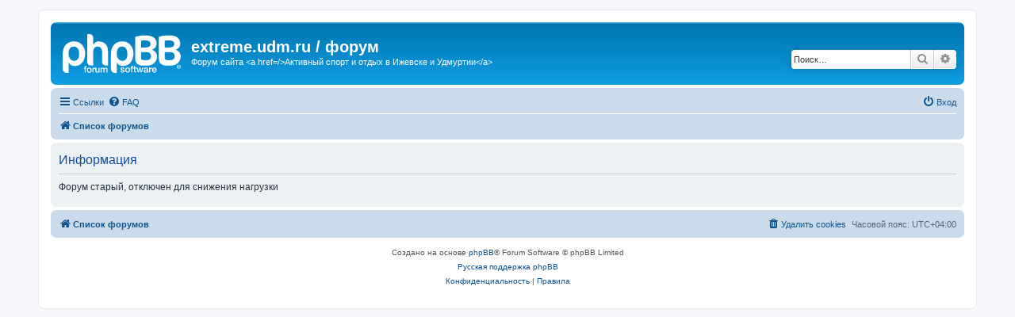

--- FILE ---
content_type: text/html; charset=UTF-8
request_url: http://extreme.udm.ru/forum/viewtopic.php?p=4440&sid=b605f1a7e16867d5cfb1c7b0e01caf2e
body_size: 2937
content:
	<!DOCTYPE html>
<html dir="ltr" lang="ru">
<head>
<meta charset="utf-8" />
<meta http-equiv="X-UA-Compatible" content="IE=edge">
<meta name="viewport" content="width=device-width, initial-scale=1" />

<title>extreme.udm.ru / форум - Информация</title>



<!--
	phpBB style name: prosilver
	Based on style:   prosilver (this is the default phpBB3 style)
	Original author:  Tom Beddard ( http://www.subBlue.com/ )
	Modified by:
-->

<link href="./assets/css/font-awesome.min.css?assets_version=5" rel="stylesheet">
<link href="./styles/prosilver/theme/stylesheet.css?assets_version=5" rel="stylesheet">
<link href="./styles/prosilver/theme/ru/stylesheet.css?assets_version=5" rel="stylesheet">




<!--[if lte IE 9]>
	<link href="./styles/prosilver/theme/tweaks.css?assets_version=5" rel="stylesheet">
<![endif]-->





</head>
<body id="phpbb" class="nojs notouch section-viewtopic ltr ">


<div id="wrap" class="wrap">
	<a id="top" class="top-anchor" accesskey="t"></a>
	<div id="page-header">
		<div class="headerbar" role="banner">
					<div class="inner">

			<div id="site-description" class="site-description">
		<a id="logo" class="logo" href="./index.php?sid=86555f396dbe3ac5bf56d6b1fb59bae8" title="Список форумов">
					<span class="site_logo"></span>
				</a>
				<h1>extreme.udm.ru / форум</h1>
				<p>Форум сайта &lt;a href=/&gt;Активный спорт и отдых в Ижевске и Удмуртии&lt;/a&gt;</p>
				<p class="skiplink"><a href="#start_here">Пропустить</a></p>
			</div>

									<div id="search-box" class="search-box search-header" role="search">
				<form action="./search.php?sid=86555f396dbe3ac5bf56d6b1fb59bae8" method="get" id="search">
				<fieldset>
					<input name="keywords" id="keywords" type="search" maxlength="128" title="Ключевые слова" class="inputbox search tiny" size="20" value="" placeholder="Поиск…" />
					<button class="button button-search" type="submit" title="Поиск">
						<i class="icon fa-search fa-fw" aria-hidden="true"></i><span class="sr-only">Поиск</span>
					</button>
					<a href="./search.php?sid=86555f396dbe3ac5bf56d6b1fb59bae8" class="button button-search-end" title="Расширенный поиск">
						<i class="icon fa-cog fa-fw" aria-hidden="true"></i><span class="sr-only">Расширенный поиск</span>
					</a>
					<input type="hidden" name="sid" value="86555f396dbe3ac5bf56d6b1fb59bae8" />

				</fieldset>
				</form>
			</div>
						
			</div>
					</div>
				<div class="navbar" role="navigation">
	<div class="inner">

	<ul id="nav-main" class="nav-main linklist" role="menubar">

		<li id="quick-links" class="quick-links dropdown-container responsive-menu" data-skip-responsive="true">
			<a href="#" class="dropdown-trigger">
				<i class="icon fa-bars fa-fw" aria-hidden="true"></i><span>Ссылки</span>
			</a>
			<div class="dropdown">
				<div class="pointer"><div class="pointer-inner"></div></div>
				<ul class="dropdown-contents" role="menu">
					
											<li class="separator"></li>
																									<li>
								<a href="./search.php?search_id=unanswered&amp;sid=86555f396dbe3ac5bf56d6b1fb59bae8" role="menuitem">
									<i class="icon fa-file-o fa-fw icon-gray" aria-hidden="true"></i><span>Темы без ответов</span>
								</a>
							</li>
							<li>
								<a href="./search.php?search_id=active_topics&amp;sid=86555f396dbe3ac5bf56d6b1fb59bae8" role="menuitem">
									<i class="icon fa-file-o fa-fw icon-blue" aria-hidden="true"></i><span>Активные темы</span>
								</a>
							</li>
							<li class="separator"></li>
							<li>
								<a href="./search.php?sid=86555f396dbe3ac5bf56d6b1fb59bae8" role="menuitem">
									<i class="icon fa-search fa-fw" aria-hidden="true"></i><span>Поиск</span>
								</a>
							</li>
					
										<li class="separator"></li>

									</ul>
			</div>
		</li>

				<li data-skip-responsive="true">
			<a href="/forum/app.php/help/faq?sid=86555f396dbe3ac5bf56d6b1fb59bae8" rel="help" title="Часто задаваемые вопросы" role="menuitem">
				<i class="icon fa-question-circle fa-fw" aria-hidden="true"></i><span>FAQ</span>
			</a>
		</li>
						
			<li class="rightside"  data-skip-responsive="true">
			<a href="./ucp.php?mode=login&amp;redirect=viewtopic.php%3Fp%3D4440&amp;sid=86555f396dbe3ac5bf56d6b1fb59bae8" title="Вход" accesskey="x" role="menuitem">
				<i class="icon fa-power-off fa-fw" aria-hidden="true"></i><span>Вход</span>
			</a>
		</li>
						</ul>

	<ul id="nav-breadcrumbs" class="nav-breadcrumbs linklist navlinks" role="menubar">
				
		
		<li class="breadcrumbs" itemscope itemtype="https://schema.org/BreadcrumbList">

			
							<span class="crumb" itemtype="https://schema.org/ListItem" itemprop="itemListElement" itemscope><a itemprop="item" href="./index.php?sid=86555f396dbe3ac5bf56d6b1fb59bae8" accesskey="h" data-navbar-reference="index"><i class="icon fa-home fa-fw"></i><span itemprop="name">Список форумов</span></a><meta itemprop="position" content="1" /></span>

			
					</li>

		
					<li class="rightside responsive-search">
				<a href="./search.php?sid=86555f396dbe3ac5bf56d6b1fb59bae8" title="Параметры расширенного поиска" role="menuitem">
					<i class="icon fa-search fa-fw" aria-hidden="true"></i><span class="sr-only">Поиск</span>
				</a>
			</li>
			</ul>

	</div>
</div>
	</div>

	
	<a id="start_here" class="anchor"></a>
	<div id="page-body" class="page-body" role="main">
		
		
<div class="panel" id="message">
	<div class="inner">
	<h2 class="message-title">Информация</h2>
	<p>Форум старый, отключен для снижения нагрузки</p>
		</div>
</div>

				</div>


<div id="page-footer" class="page-footer" role="contentinfo">
	<div class="navbar" role="navigation">
	<div class="inner">

	<ul id="nav-footer" class="nav-footer linklist" role="menubar">
		<li class="breadcrumbs">
									<span class="crumb"><a href="./index.php?sid=86555f396dbe3ac5bf56d6b1fb59bae8" data-navbar-reference="index"><i class="icon fa-home fa-fw" aria-hidden="true"></i><span>Список форумов</span></a></span>					</li>
		
				<li class="rightside">Часовой пояс: <span title="UTC+4">UTC+04:00</span></li>
							<li class="rightside">
				<a href="/forum/app.php/user/delete_cookies?sid=86555f396dbe3ac5bf56d6b1fb59bae8" data-ajax="true" data-refresh="true" role="menuitem">
					<i class="icon fa-trash fa-fw" aria-hidden="true"></i><span>Удалить cookies</span>
				</a>
			</li>
														</ul>

	</div>
</div>

	<div class="copyright">
				<p class="footer-row">
			<span class="footer-copyright">Создано на основе <a href="https://www.phpbb.com/">phpBB</a>&reg; Forum Software &copy; phpBB Limited</span>
		</p>
				<p class="footer-row">
			<span class="footer-copyright"><a href="https://www.phpbbguru.net">Русская поддержка phpBB</a></span>
		</p>
						<p class="footer-row" role="menu">
			<a class="footer-link" href="./ucp.php?mode=privacy&amp;sid=86555f396dbe3ac5bf56d6b1fb59bae8" title="Конфиденциальность" role="menuitem">
				<span class="footer-link-text">Конфиденциальность</span>
			</a>
			|
			<a class="footer-link" href="./ucp.php?mode=terms&amp;sid=86555f396dbe3ac5bf56d6b1fb59bae8" title="Правила" role="menuitem">
				<span class="footer-link-text">Правила</span>
			</a>
		</p>
					</div>

	<div id="darkenwrapper" class="darkenwrapper" data-ajax-error-title="Ошибка AJAX" data-ajax-error-text="При обработке запроса произошла ошибка." data-ajax-error-text-abort="Запрос прерван пользователем." data-ajax-error-text-timeout="Время запроса истекло; повторите попытку." data-ajax-error-text-parsererror="При выполнении запроса возникла непредвиденная ошибка, и сервер вернул неверный ответ.">
		<div id="darken" class="darken">&nbsp;</div>
	</div>

	<div id="phpbb_alert" class="phpbb_alert" data-l-err="Ошибка" data-l-timeout-processing-req="Время выполнения запроса истекло.">
		<a href="#" class="alert_close">
			<i class="icon fa-times-circle fa-fw" aria-hidden="true"></i>
		</a>
		<h3 class="alert_title">&nbsp;</h3><p class="alert_text"></p>
	</div>
	<div id="phpbb_confirm" class="phpbb_alert">
		<a href="#" class="alert_close">
			<i class="icon fa-times-circle fa-fw" aria-hidden="true"></i>
		</a>
		<div class="alert_text"></div>
	</div>
</div>

</div>

<div>
	<a id="bottom" class="anchor" accesskey="z"></a>
	</div>

<script src="./assets/javascript/jquery-3.7.1.min.js?assets_version=5"></script>
<script src="./assets/javascript/core.js?assets_version=5"></script>



<script src="./styles/prosilver/template/forum_fn.js?assets_version=5"></script>
<script src="./styles/prosilver/template/ajax.js?assets_version=5"></script>



</body>
</html>
